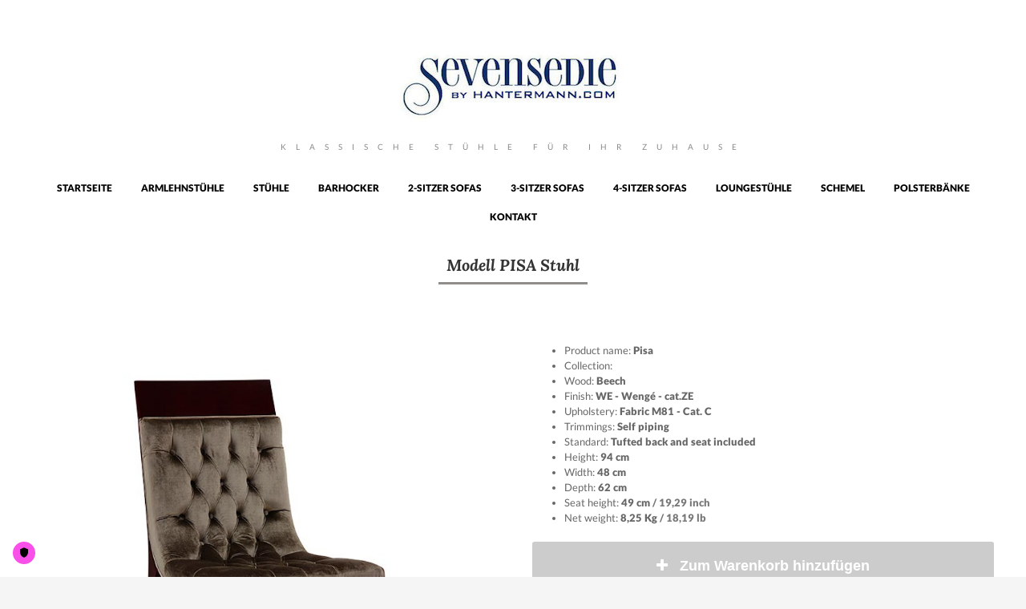

--- FILE ---
content_type: text/html; charset=utf-8
request_url: https://www.stilstuehle.de/stuehle/modell-pisa-stuhl
body_size: 5849
content:
<!DOCTYPE html>
<html lang="de">

  <head>
    <!-- TRUENDO Privacy Center -->
<script id="truendoAutoBlock" type="text/javascript" src=https://cdn.priv.center/pc/truendo_cmp.pid.js data-siteid="33c7d36e-05a6-4336-be82-8f2a10a39bbd"></script>
<!-- End TRUENDO Privacy Center -->


            <!-- rendered @ 2023-12-25 08:49:44 UTC -->
          
    <meta charset="utf-8">
    <meta name="viewport" content="width=device-width, initial-scale=1">
    <meta http-equiv="x-ua-compatible" content="ie=edge">
    <meta name="google-site-verification" content="bHKQJ_dRkLps0DHZYwxGA14cVDJgsYLwtikrHL_XhUE" />

    

    

    
      <meta name="title" content="Modell PISA Stuhl">
      <meta name="description" content="">

      <meta property="og:type" content="product"><meta property="og:title" content="Modell PISA Stuhl"><meta property="og:description" content=""><meta property="og:image" content="https://s3.eu-central-1.amazonaws.com/uploads.wundery.com/images/3fba6942-b2f4-4120-9b98-d04d65a8e2e6/6mkvMdZrfG.jpg"><meta property="og:site_name" content="Stilstühle und Barockmöbel"><meta property="og:url" content="https://www.stilstuehle.de/modell-pisa-stuhl">
    

    
    <link rel="icon"
        type="image/png"
        href="https://wundery-uploads-production.imgix.net/c4c89af6-4bc9-42e6-9227-13add71f28ac/smDprYUCTL.png">
    <link rel="apple-touch-icon" href="https://wundery-uploads-production.imgix.net/bd25856b-0b1e-4679-8c61-9d62e884c32c/Cd4dAfdeVO.png">

    <link rel="stylesheet" type="text/css" href="https://www.stilstuehle.de/0d0057e6-5a20-4326-9c02-27af5e017ace/design.css">
    <link rel="stylesheet" type="text/css" href="//cdn.jsdelivr.net/jquery.slick/1.6.0/slick-theme.css"/>

    <style>
        .fade {
            position: relative;
        }
        .fade img {
            max-width: 100%;
            margin: 0px auto;
        }
        .slick-dots {
            position: absolute;
            bottom: 30px;
        }
        .slick-dots li.slick-active button:before {
            color: white;
            font-size: 15px;
        }
        .slick-dots li button:before {
            color: white;
            font-size: 15px;
        }
    </style>

    <title>
      
      
      Modell PISA Stuhl
      
    </title>

    <!--[if lt IE 9]>
      <script src="https://www.stilstuehle.de/0d0057e6-5a20-4326-9c02-27af5e017ace/ie.js"></script>
    <![endif]-->

    
      <script>
        (function(i,s,o,g,r,a,m){i['GoogleAnalyticsObject']=r;i[r]=i[r]||function(){
        (i[r].q=i[r].q||[]).push(arguments)},i[r].l=1*new Date();a=s.createElement(o),
        m=s.getElementsByTagName(o)[0];a.async=1;a.src=g;m.parentNode.insertBefore(a,m)
        })(window,document,'script','//www.google-analytics.com/analytics.js','ga');
        ga('create', 'UA-78110699-1', 'auto');
        ga('send', 'pageview');
      </script>
    
    <script src="https://www.stilstuehle.de/0d0057e6-5a20-4326-9c02-27af5e017ace/vendor.js"></script>
    <script type="text/javascript" src="https://sdk.branchbob.com/js/v6.1.8/wundery.js"></script>
    <script type="text/javascript">
      var cart = new Wundery.Cart({
        storeId: "4ae76eb1-46af-46f7-a733-944d6e891064",
        debug: true,
        apiEndpoint: "https://api.branchbob.com/storefront_api/v1",
        checkoutEndpoint: "https://checkout.branchbob.com"
      });
      cart.setup();
    </script>
  
            <script type="text/javascript" src="https://sdk.branchbob.com/frontline/v1.0.31/frontline.js"></script>
                        <script type="text/javascript">
              // Initialize new frontline client
              var frontline = new Frontline({
                storeId: '4ae76eb1-46af-46f7-a733-944d6e891064',
                debug: true,
                auth: 'eyJhbGdvbGlhQXBwSWQiOiJRMTY3T1FHN1FOIiwiYWxnb2xpYVNlYXJjaEFwaUtleSI6IjM5MWU3MTA2MDk2MWVhZjJjY2NlYzAxOWFmOTNjMzRmIn0=',
                locale: 'de',
                designId: '0d0057e6-5a20-4326-9c02-27af5e017ace',
                apiEndpoint: 'https://api.branchbob.com/storefront_api/v1'
              });

              // Initialize a search instance
              var search = frontline.newSearch({
                onSearch: function (term) { /* triggered on search */ },
              });

              // Initialize a cookie banner
              var cookieBanner = frontline.newCookieBanner({
                position: 'bottom',
                url: 'https://www.stilstuehle.de/datenschutz',
                locale: 'de'
              });

              
              // Handle append branding text next to Copyright on the footer
              frontline.appendTextNextToCopyright('de');
            
            </script>

                        
          <script id="matomo_branchbob">
            var _paq = window._paq = window._paq || [];
            _paq.push(['setCustomDimension', 1, 'https://www.stilstuehle.de']);
            _paq.push(['trackPageView']);
            _paq.push(['enableLinkTracking']);
            (function() {
              var u='//find-penguins.branchbob.io/';
              _paq.push(['setTrackerUrl', u+'matomo.php']);
              _paq.push(['setSiteId', '2']);
              var d=document, g=d.createElement('script'), s=d.getElementsByTagName('script')[0];
              g.async=true; g.src=u+'matomo.js'; s.parentNode.insertBefore(g,s);
            })();
          </script>
          

                      
          <!-- Google tag (gtag.js) -->
          <script async src='https://www.googletagmanager.com/gtag/js?id=UA-78110699-1'></script>
          <script>
            window.dataLayer = window.dataLayer || [];
            function gtag(){dataLayer.push(arguments);}
            gtag('js', new Date());

            gtag('config', 'UA-78110699-1');
          </script>
          <!-- End Google tag (gtag.js) -->
          

</head>

  <body>
    <!--Start of Tawk.to Script-->
<script type="text/javascript">
var Tawk_API=Tawk_API||{}, Tawk_LoadStart=new Date();
(function(){
var s1=document.createElement("script"),s0=document.getElementsByTagName("script")[0];
s1.async=true;
s1.src='https://embed.tawk.to/5f1184047258dc118bee6d54/default';
s1.charset='UTF-8';
s1.setAttribute('crossorigin','*');
s0.parentNode.insertBefore(s1,s0);
})();
</script>
<!--End of Tawk.to Script-->

    <div class="body-wrapper">

      <div class="debug">
        <div class="info">
          <div class="item">
            <div class="title">Store</div>
            <div class="value">4ae76eb1-46af-46f7-a733-944d6e891064</div>
          </div>
          <div class="item">
            <div class="title">URL</div>
            <div class="value">https://www.stilstuehle.de</div>
          </div>
          <div class="item">
            <div class="title">Locale</div>
            <div class="value">de</div>
          </div>
          <div class="item">
            <div class="title">Display net</div>
            <div class="value"></div>
          </div>
        </div>
        <div class="breakpoints">
          <div class="phone">phone</div>
          <div class="above-phone">above-phone</div>
          <div class="tablet">tablet</div>
          <div class="tablet-and-smaller">tablet-and-smaller</div>
          <div class="desktop-and-smaller">desktop-and-smaller</div>
          <div class="desktop">desktop</div>
          <div class="widescreen">widescreen</div>
        </div>
      </div>

      <div class="header-wrapper">
        <div class="container header-container">
          <div class="header">
            
              <div class="logo">
                <a href="https://www.stilstuehle.de" class="link">
                  <img class="image" src="https://wundery-uploads-production.imgix.net/ee81cf05-3dba-4a0b-8154-e832d2455489/bjv8walqlv.jpg" alt="Stilstühle und Barockmöbel">
                </a>
              </div>
            

            
              <div class="slogan">
                Klassische Stühle für Ihr Zuhause
              </div>
            
          </div>
        </div>
      </div>

      <div class="navigation-wrapper">
        <div class="container navigation-container">
          <div class="navbar">
            <div class="header">
              <button type="button" class="toggle" data-toggle="collapse" data-target="#menu">
                <span class="fa fa-bars"></span>&nbsp;&nbsp;
                Menü öffnen
              </button>
            </div>
            <div class="items" id="menu">
              <div class="item">
                <a href="https://www.stilstuehle.de" class="link">
                  Startseite
                </a>
              </div>

              
                <div class="item">
                  <a class="link" href="https://www.stilstuehle.de/armlehnstuehle">
                    Armlehnstühle
                    
                  </a>
                  
                </div>
              
                <div class="item">
                  <a class="link" href="https://www.stilstuehle.de/stuehle">
                    Stühle
                    
                  </a>
                  
                </div>
              
                <div class="item">
                  <a class="link" href="https://www.stilstuehle.de/barhocker">
                    Barhocker
                    
                  </a>
                  
                </div>
              
                <div class="item">
                  <a class="link" href="https://www.stilstuehle.de/2-sitzer-sofas">
                    2-Sitzer Sofas
                    
                  </a>
                  
                </div>
              
                <div class="item">
                  <a class="link" href="https://www.stilstuehle.de/3-sitzer-sofas">
                    3-Sitzer Sofas
                    
                  </a>
                  
                </div>
              
                <div class="item">
                  <a class="link" href="https://www.stilstuehle.de/4-sitzer-sofas">
                    4-Sitzer Sofas
                    
                  </a>
                  
                </div>
              
                <div class="item">
                  <a class="link" href="https://www.stilstuehle.de/loungestuehle">
                    Loungestühle
                    
                  </a>
                  
                </div>
              
                <div class="item">
                  <a class="link" href="https://www.stilstuehle.de/schemel">
                    Schemel
                    
                  </a>
                  
                </div>
              
                <div class="item">
                  <a class="link" href="https://www.stilstuehle.de/polsterbaenke">
                    Polsterbänke
                    
                  </a>
                  
                </div>
              

              <div class="item">
                <a href="/kontaktdaten" class="link">
                  Kontakt
                </a>
              </div>

            </div>
          </div>
        </div>
      </div>

      <div class="content-wrapper">
        <div class="container content-container">
          

          

          

            <div itemscope="itemscope" itemtype="http://schema.org/Product">
<meta itemprop="name" content="Modell PISA Stuhl">
<meta itemprop="url" content="https://www.stilstuehle.de/modell-pisa-stuhl">
<meta itemprop="sku" content="7110512S">
<meta itemprop="image" content="https://s3.eu-central-1.amazonaws.com/uploads.wundery.com/images/3fba6942-b2f4-4120-9b98-d04d65a8e2e6/6mkvMdZrfG.jpg">
<div itemscope="itemscope" itemprop="offers" itemtype="http://schema.org/Offer">
<meta itemprop="price" content="889.64">
<meta itemprop="priceCurrency" content="EUR">
<meta itemprop="itemCondition" itemtype="http://schema.org/OfferItemCondition" content="http://schema.org/NewCondition">
<meta itemprop="availability" content="http://schema.org/InStock">
</div>
</div>

            <div class="product"
              data-wundery-product="{&quot;id&quot;:&quot;7f366c26-41f6-43c3-91c4-0b0b138dfd04&quot;,&quot;track_inventory&quot;:false,&quot;allow_checkout&quot;:true}"
              data-wundery-variants="[{&quot;characteristic_ids&quot;:[],&quot;default&quot;:false,&quot;id&quot;:&quot;99ced29e-a6b3-474e-83b8-7ec628bf8500&quot;,&quot;image_variant_design&quot;:&quot;\u003ca class=&#39;image-view&#39; href=&#39;https://wundery-uploads-production.imgix.net/3fba6942-b2f4-4120-9b98-d04d65a8e2e6/6mkvMdZrfG.jpg?w=800&#39; data-lightbox=&#39;7f366c26-41f6-43c3-91c4-0b0b138dfd04&#39;\u003e\u003cimg class=&#39;image-screen&#39; src=&#39;https://wundery-uploads-production.imgix.net/3fba6942-b2f4-4120-9b98-d04d65a8e2e6/6mkvMdZrfG.jpg?w=800&#39; alt=&#39;Modell PISA Stuhl&#39; /\u003e\u003c/a\u003e&quot;,&quot;inherited_base_price_description&quot;:null,&quot;inherited_display_price_formatted&quot;:&quot;€889,64&quot;,&quot;inherited_gtin&quot;:null,&quot;inherited_notes&quot;:null,&quot;inherited_original_display_price_formatted&quot;:null,&quot;inherited_original_price_gross_formatted&quot;:&quot;€0,00&quot;,&quot;inherited_original_price_net_formatted&quot;:&quot;€0,00&quot;,&quot;inherited_price_gross_formatted&quot;:&quot;€889,64&quot;,&quot;inherited_price_net_formatted&quot;:&quot;€747,60&quot;,&quot;inherited_sku&quot;:&quot;7110512S&quot;,&quot;inherited_weight_auto_formatted&quot;:null,&quot;inventory&quot;:null,&quot;pitch_text&quot;:null,&quot;price_sale_off_formatted&quot;:&quot;€889,64&quot;,&quot;reduced&quot;:false,&quot;reduction&quot;:0.0,&quot;reduction_formatted&quot;:&quot;0%&quot;,&quot;reduction_percent&quot;:0.0,&quot;variant&quot;:{&quot;id&quot;:&quot;99ced29e-a6b3-474e-83b8-7ec628bf8500&quot;,&quot;product_id&quot;:&quot;7f366c26-41f6-43c3-91c4-0b0b138dfd04&quot;,&quot;price_int&quot;:74760,&quot;sku&quot;:&quot;7110512S&quot;,&quot;default&quot;:false,&quot;created_at&quot;:&quot;2016-05-09T08:07:46.529Z&quot;,&quot;updated_at&quot;:&quot;2020-11-02T07:30:41.325Z&quot;,&quot;weight&quot;:null,&quot;base_price_description&quot;:null,&quot;inventory&quot;:null,&quot;gtin&quot;:null,&quot;original_price_int&quot;:null,&quot;notes&quot;:null,&quot;main_image_id&quot;:null},&quot;image_preview_id&quot;:&quot;6a0a232e-f10d-4ee7-a7a6-d73021abb204&quot;,&quot;available&quot;:true},{&quot;characteristic_ids&quot;:[],&quot;default&quot;:true,&quot;id&quot;:&quot;cb6d2442-f529-4e33-ae6b-f19941a4adfa&quot;,&quot;image_variant_design&quot;:&quot;\u003ca class=&#39;image-view&#39; href=&#39;https://wundery-uploads-production.imgix.net/3fba6942-b2f4-4120-9b98-d04d65a8e2e6/6mkvMdZrfG.jpg?w=800&#39; data-lightbox=&#39;7f366c26-41f6-43c3-91c4-0b0b138dfd04&#39;\u003e\u003cimg class=&#39;image-screen&#39; src=&#39;https://wundery-uploads-production.imgix.net/3fba6942-b2f4-4120-9b98-d04d65a8e2e6/6mkvMdZrfG.jpg?w=800&#39; alt=&#39;Modell PISA Stuhl&#39; /\u003e\u003c/a\u003e&quot;,&quot;inherited_base_price_description&quot;:null,&quot;inherited_display_price_formatted&quot;:&quot;€889,64&quot;,&quot;inherited_gtin&quot;:null,&quot;inherited_notes&quot;:null,&quot;inherited_original_display_price_formatted&quot;:null,&quot;inherited_original_price_gross_formatted&quot;:&quot;€0,00&quot;,&quot;inherited_original_price_net_formatted&quot;:&quot;€0,00&quot;,&quot;inherited_price_gross_formatted&quot;:&quot;€889,64&quot;,&quot;inherited_price_net_formatted&quot;:&quot;€747,60&quot;,&quot;inherited_sku&quot;:&quot;7110512S&quot;,&quot;inherited_weight_auto_formatted&quot;:null,&quot;inventory&quot;:null,&quot;pitch_text&quot;:null,&quot;price_sale_off_formatted&quot;:&quot;€889,64&quot;,&quot;reduced&quot;:false,&quot;reduction&quot;:0.0,&quot;reduction_formatted&quot;:&quot;0%&quot;,&quot;reduction_percent&quot;:0.0,&quot;variant&quot;:{&quot;id&quot;:&quot;cb6d2442-f529-4e33-ae6b-f19941a4adfa&quot;,&quot;product_id&quot;:&quot;7f366c26-41f6-43c3-91c4-0b0b138dfd04&quot;,&quot;price_int&quot;:74760,&quot;sku&quot;:&quot;7110512S&quot;,&quot;default&quot;:true,&quot;created_at&quot;:&quot;2016-05-14T07:10:18.123Z&quot;,&quot;updated_at&quot;:&quot;2020-11-02T07:32:06.008Z&quot;,&quot;weight&quot;:null,&quot;base_price_description&quot;:null,&quot;inventory&quot;:null,&quot;gtin&quot;:null,&quot;original_price_int&quot;:null,&quot;notes&quot;:null,&quot;main_image_id&quot;:null},&quot;image_preview_id&quot;:&quot;6a0a232e-f10d-4ee7-a7a6-d73021abb204&quot;,&quot;available&quot;:true}]">

              <div class="header">
                <h1 class="title">Modell PISA Stuhl</h1>
                
              </div>
              <div class="details">
                <div class="gallery">
                  <div class="default">
                    <div class="image">
                      <div class="pitchtext-wrapper" data-wundery-hide-if-variant-value-is-blank="pitch_text">
                        <div class="pitchtext" data-wundery-variant-value="pitch_text">
                        </div>
                      </div>
                      
                        <img src="https://wundery-uploads-production.imgix.net/3fba6942-b2f4-4120-9b98-d04d65a8e2e6/6mkvMdZrfG.jpg?w=800" alt="Modell PISA Stuhl">
                      
                    </div>
                  </div>
                  <div class="images">
                    
                      <div class="image-wrapper">
                        <a class="image" href="https://wundery-uploads-production.imgix.net/f01c2da9-9627-4bab-ae95-6182dbc5f251/3SY8izW7sg.jpg?w=800" style="background-image: url('https://wundery-uploads-production.imgix.net/f01c2da9-9627-4bab-ae95-6182dbc5f251/3SY8izW7sg.jpg?w=200')" data-lightbox="7f366c26-41f6-43c3-91c4-0b0b138dfd04">
                        </a>
                      </div>
                    
                      <div class="image-wrapper">
                        <a class="image" href="https://wundery-uploads-production.imgix.net/3fba6942-b2f4-4120-9b98-d04d65a8e2e6/6mkvMdZrfG.jpg?w=800" style="background-image: url('https://wundery-uploads-production.imgix.net/3fba6942-b2f4-4120-9b98-d04d65a8e2e6/6mkvMdZrfG.jpg?w=200')" data-lightbox="7f366c26-41f6-43c3-91c4-0b0b138dfd04">
                        </a>
                      </div>
                    
                      <div class="image-wrapper">
                        <a class="image" href="https://wundery-uploads-production.imgix.net/e5fc1470-9e9a-4e06-bcd6-3c22637cddc8/iq1KA1td5s.jpg?w=800" style="background-image: url('https://wundery-uploads-production.imgix.net/e5fc1470-9e9a-4e06-bcd6-3c22637cddc8/iq1KA1td5s.jpg?w=200')" data-lightbox="7f366c26-41f6-43c3-91c4-0b0b138dfd04">
                        </a>
                      </div>
                    
                  </div>
                </div>
                <div class="data">
                  
                  <div class="description">
                    <ul><li class="line" id="line-3">Product name:&nbsp;<b>Pisa</b></li><li class="line" id="line-52">Collection:&nbsp;</li><li class="line" id="line-54">Wood:&nbsp;<b>Beech</b></li><li class="line" id="line-58">Finish:&nbsp;<b>WE - Wengé - cat.ZE</b></li><li class="line" id="line-62">Upholstery:&nbsp;<b>Fabric M81 - Cat. C</b></li><li class="line" id="line-66">Trimmings:&nbsp;<b>Self piping</b></li><li class="line" id="line-70">Standard:&nbsp;<b>Tufted back and seat included</b></li><li class="line" id="line-74">Height:&nbsp;<b>94 cm</b></li><li class="line" id="line-78">Width:&nbsp;<b>48 cm</b></li><li class="line" id="line-82">Depth:&nbsp;<b>62 cm</b></li><li class="line" id="line-86">Seat height:&nbsp;<b>49 cm&nbsp;</b><b style="color: rgb(119, 119, 119);">/ 19,29 inch</b></li><li class="line" id="line-93">Net weight:&nbsp;<b>8,25 Kg&nbsp;</b><b style="color: rgb(119, 119, 119);">/ 18,19 lb</b></li></ul>
                  </div>
                  

                  

                  

                  <div class="pricing">
                    
                      <div class="originalprice" data-wundery-hide-if-variant-value-is-blank="reduced">
                        <span class="title">
                          :
                        </span>
                        <span class="value">
                          <span data-wundery-variant-value="inherited_original_price_gross_formatted">
                          </span>
                        </span>
                      </div>

                      <div class="price">
                        <div data-wundery-variant-value="inherited_price_gross_formatted">
                        </div>
                      </div>

                      
                        <div class="variant-value" data-wundery-hide-if-variant-value-is-blank="id">
                          <div class="taxes">
                            inkl.
                            19.0%
                            MwSt.
                          </div>
                        </div>
                      

                    

                    <div class="variant-value" data-wundery-hide-if-variant-value-is-blank="inherited_base_price_description">
                      <div class="baseprice">
                        <div data-wundery-variant-value="inherited_base_price_description">
                        </div>
                      </div>
                    </div>

                    <div class="variant-value" data-wundery-hide-if-variant-value-is-blank="id">
                      <div class="shipping">
                        <a href="https://www.stilstuehle.de/zahlung-und-versand" class="link">
                          zzgl. Versand&nbsp;
                          <span class="fa fa-external-link-square"></span>
                        </a>
                      </div>
                    </div>
                  </div>

                  <div class="variant-value" data-wundery-hide-if-variant-value-is-blank="inherited_weight_auto_formatted">
                    <div class="weight">
                      <span class="title">
                        Gewicht:
                      </span>
                      <span class="icon">
                        <span class="fa fa-square"></span>&nbsp;
                      </span>
                      <span class="value">
                        <span data-wundery-variant-value="inherited_weight_auto_formatted">
                        </span>
                      </span>
                    </div>
                  </div>

                  <div class="notavailable" data-wundery-notavailable>
                    Produkt aktuell nicht verfügbar
                  </div>

                  <div class="add">
                    <button data-wundery-add class="button" disabled="disabled">
                      <span class="fa fa-plus"></span>&nbsp;&nbsp;
                      <span data-wundery-adding class="adding">
                        <span class="fa fa-circle-o-notch fa-spin"></span>&nbsp;&nbsp;
                      </span>
                      Zum Warenkorb hinzufügen
                    </button>
                  </div>
                </div>
              </div>
            </div>

          

          
        </div>
      </div>

      <div class="footer-wrapper">
        <div class="container footer-container">
          <div class="elements">

            <div class="icons">
              
                <div class="payment">
                  <div class="header">
                    Akzeptierte Zahlungsmöglichkeiten
                  </div>
                  <div class="list">
                    
                      <div class="method">
                        <div class="icon">
                          
                          
                            <a class="text" href="https://www.stilstuehle.de/zahlung-und-versand">
                              Banküberweisung
                            </a>
                          
                        </div>
                      </div>
                    
                      <div class="method">
                        <div class="icon">
                          
                          
                            <a class="image-wrapper" href="https://www.stilstuehle.de/zahlung-und-versand">
                              <img class="image" src="https://wundery-uploads-production.imgix.net/0ae22b58-52c3-4dc6-a840-93e24ad9f57e/9IkHxjqUWF.png" alt="PayPal">
                            </a>
                          
                        </div>
                      </div>
                    
                  </div>
                </div>
              

              
                <div class="social">
                  <div class="header">
                    Folge uns
                  </div>
                  <div class="channels">
                    
                      <a class="channel" href="https://twitter.com/hantermann_com" target="_blank">
                        <span class="fa-stack fa-lg">
                          <i class="fa fa-circle fa-stack-2x"></i>
                          <i class="fa fa-twitter fa-stack-1x fa-inverse"></i>
                        </span>
                      </a>
                    

                    
                      <a class="channel" href="https://www.facebook.com/Hantermann.Der.Hotelausstatter" target="_blank">
                        <span class="fa-stack fa-lg">
                          <i class="fa fa-circle fa-stack-2x"></i>
                          <i class="fa fa-facebook fa-stack-1x fa-inverse"></i>
                        </span>

                      </a>
                    


                      <a class="channel" href="https://www.instagram.com/hantermann/" target="_blank">
                        <span class="fa-stack fa-lg">
                          <i class="fa fa-circle fa-stack-2x"></i>
                          <i class="fa fa-instagram fa-stack-1x fa-inverse"></i>
                        </span>

                      </a>

                      <a class="channel" href="https://www.youtube.com/Hantermann" target="_blank">
                        <span class="fa-stack fa-lg">
                          <i class="fa fa-circle fa-stack-2x"></i>
                          <i class="fa fa-youtube fa-stack-1x fa-inverse"></i>
                        </span>

                      </a>
                  </div>
                </div>
              
            </div>

            
              <div class="pages">
                
                  
                      <div class="page">
                        <a href="https://www.stilstuehle.de/agb" class="link">
                          AGB
                        </a>
                      </div>
                    
                
                  
                      <div class="page">
                        <a href="https://www.stilstuehle.de/datenschutz" class="link">
                          Datenschutz
                        </a>
                      </div>
                    
                
                  
                      <div class="page">
                        <a href="https://www.stilstuehle.de/widerrufsbelehrung" class="link">
                          Widerrufsbelehrung
                        </a>
                      </div>
                    
                
                  
                      <div class="page">
                        <a href="https://www.stilstuehle.de/impressum" class="link">
                          Impressum
                        </a>
                      </div>
                    
                
                  
                      <div class="page">
                        <a href="https://www.stilstuehle.de/zahlung-und-versand" class="link">
                          Zahlung und Versand
                        </a>
                      </div>
                    
                
                  
                
                  
                
                  
                      <div class="page">
                        <a href="https://www.stilstuehle.de/kontakt" class="link">
                          Kontakt
                        </a>
                      </div>
                    
                
              </div>
              <div class="pages">
                
                  
                
                  
                
                  
                
                  
                
                  
                
                  
                      <div class="page">
                        <a href="https://www.stilstuehle.de/wir-ueber-uns" class="link">
                          Wir über uns
                        </a>
                      </div>
                  
                
                  
                      <div class="page">
                        <a href="https://www.stilstuehle.de/kontaktdaten" class="link">
                          Kontaktdaten
                        </a>
                      </div>
                  
                
                  
                
              </div>
            
          </div>
        </div>

        <div class="container credits-container">
          <div class="credits">
            Copyright &copy; 2023 Stilstühle und Barockmöbel
          </div>
        </div>
      </div>
    </div>

    <script type="text/javascript">
      Design.initialize();
    </script>
    <script>
        $('.fade').slick({
          dots: true,
          infinite: true,
          speed: 500,
          fade: true,
          cssEase: 'linear',
          autoplay: true,
          autoplaySpeed: 5000,
          arrows: false
        });

    </script>

    
  
</body>
</html>



--- FILE ---
content_type: text/css; charset=utf-8
request_url: https://www.stilstuehle.de/0d0057e6-5a20-4326-9c02-27af5e017ace/design.css
body_size: 6390
content:
@import "https://maxcdn.bootstrapcdn.com/font-awesome/4.4.0/css/font-awesome.min.css";body:after{content:url("https://wundery-uploads-production.imgix.net/4a373dfe-c2cd-4b6b-b9ac-d440b1473c20/SzeezkBCqn.png") url("https://wundery-uploads-production.imgix.net/16eff273-949d-4c35-b2c8-872580a84c5b/stPD9FThOz.gif") url("https://wundery-uploads-production.imgix.net/0cd918dc-2e6d-47c8-8a0d-10fe43ae98b2/ilIjPwe3IS.png") url("https://wundery-uploads-production.imgix.net/4ce2bcf3-d1eb-4070-8262-4fa698b945a9/TjssIiaW8L.png");display:none}.lightboxOverlay{position:absolute;top:0;left:0;z-index:9999;background-color:black;filter:progid:DXImageTransform.Microsoft.Alpha(Opacity=80);opacity:0.8;display:none}.lightbox{position:absolute;left:0;width:100%;z-index:10000;text-align:center;line-height:0;font-weight:normal}.lightbox .lb-image{display:block;height:auto;max-width:inherit;-webkit-border-radius:3px;-moz-border-radius:3px;-ms-border-radius:3px;-o-border-radius:3px;border-radius:3px}.lightbox a img{border:none}.lb-outerContainer{position:relative;background-color:white;*zoom:1;width:250px;height:250px;margin:0 auto;-webkit-border-radius:4px;-moz-border-radius:4px;-ms-border-radius:4px;-o-border-radius:4px;border-radius:4px}.lb-outerContainer:after{content:"";display:table;clear:both}.lb-container{padding:4px}.lb-loader{position:absolute;top:43%;left:0;height:25%;width:100%;text-align:center;line-height:0}.lb-cancel{display:block;width:32px;height:32px;margin:0 auto;background:url("https://wundery-uploads-production.imgix.net/16eff273-949d-4c35-b2c8-872580a84c5b/stPD9FThOz.gif") no-repeat}.lb-nav{position:absolute;top:0;left:0;height:100%;width:100%;z-index:10}.lb-container>.nav{left:0}.lb-nav a{outline:none;background-image:url("[data-uri]")}.lb-prev,.lb-next{height:100%;cursor:pointer;display:block}.lb-nav a.lb-prev{width:34%;left:0;float:left;background:url("https://wundery-uploads-production.imgix.net/0cd918dc-2e6d-47c8-8a0d-10fe43ae98b2/ilIjPwe3IS.png") left 48% no-repeat;filter:progid:DXImageTransform.Microsoft.Alpha(Opacity=0);opacity:0;-webkit-transition:opacity 0.6s;-moz-transition:opacity 0.6s;-o-transition:opacity 0.6s;transition:opacity 0.6s}.lb-nav a.lb-prev:hover{filter:progid:DXImageTransform.Microsoft.Alpha(Opacity=100);opacity:1}.lb-nav a.lb-next{width:64%;right:0;float:right;background:url("https://wundery-uploads-production.imgix.net/4ce2bcf3-d1eb-4070-8262-4fa698b945a9/TjssIiaW8L.png") right 48% no-repeat;filter:progid:DXImageTransform.Microsoft.Alpha(Opacity=0);opacity:0;-webkit-transition:opacity 0.6s;-moz-transition:opacity 0.6s;-o-transition:opacity 0.6s;transition:opacity 0.6s}.lb-nav a.lb-next:hover{filter:progid:DXImageTransform.Microsoft.Alpha(Opacity=100);opacity:1}.lb-dataContainer{margin:0 auto;padding-top:5px;*zoom:1;width:100%;-moz-border-radius-bottomleft:4px;-webkit-border-bottom-left-radius:4px;border-bottom-left-radius:4px;-moz-border-radius-bottomright:4px;-webkit-border-bottom-right-radius:4px;border-bottom-right-radius:4px}.lb-dataContainer:after{content:"";display:table;clear:both}.lb-data{padding:0 4px;color:#ccc}.lb-data .lb-details{width:85%;float:left;text-align:left;line-height:1.1em}.lb-data .lb-caption{font-size:13px;font-weight:bold;line-height:1em}.lb-data .lb-number{display:block;clear:left;padding-bottom:1em;font-size:12px;color:#999999}.lb-data .lb-close{display:block;float:right;width:30px;height:30px;background:url("https://wundery-uploads-production.imgix.net/4a373dfe-c2cd-4b6b-b9ac-d440b1473c20/SzeezkBCqn.png") top right no-repeat;text-align:right;outline:none;filter:progid:DXImageTransform.Microsoft.Alpha(Opacity=70);opacity:0.7;-webkit-transition:opacity 0.2s;-moz-transition:opacity 0.2s;-o-transition:opacity 0.2s;transition:opacity 0.2s}.lb-data .lb-close:hover{cursor:pointer;filter:progid:DXImageTransform.Microsoft.Alpha(Opacity=100);opacity:1}.slick-slider{position:relative;display:block;box-sizing:border-box;-webkit-user-select:none;-moz-user-select:none;-ms-user-select:none;user-select:none;-webkit-touch-callout:none;-khtml-user-select:none;-ms-touch-action:pan-y;touch-action:pan-y;-webkit-tap-highlight-color:transparent}.slick-list{position:relative;display:block;overflow:hidden;margin:0;padding:0}.slick-list:focus{outline:none}.slick-list.dragging{cursor:pointer;cursor:hand}.slick-slider .slick-track,.slick-slider .slick-list{-webkit-transform:translate3d(0, 0, 0);-moz-transform:translate3d(0, 0, 0);-ms-transform:translate3d(0, 0, 0);-o-transform:translate3d(0, 0, 0);transform:translate3d(0, 0, 0)}.slick-track{position:relative;top:0;left:0;display:block}.slick-track:before,.slick-track:after{display:table;content:''}.slick-track:after{clear:both}.slick-loading .slick-track{visibility:hidden}.slick-slide{display:none;float:left;height:100%;min-height:1px}[dir='rtl'] .slick-slide{float:right}.slick-slide img{display:block}.slick-slide.slick-loading img{display:none}.slick-slide.dragging img{pointer-events:none}.slick-initialized .slick-slide{display:block}.slick-loading .slick-slide{visibility:hidden}.slick-vertical .slick-slide{display:block;height:auto;border:1px solid transparent}.slick-arrow.slick-hidden{display:none}*{-webkit-box-sizing:border-box;-moz-box-sizing:border-box;box-sizing:border-box}html{padding:0;margin:0}td,th{text-align:left}a{text-decoration:none}a:focus{outline:0 !important}img{vertical-align:middle}img{border:0}.banner .img-responsive{margin:0 auto}.container{width:1200px;margin:0px auto}@media (max-width: 1269px){.container{width:90%}}.debug{padding:20px;display:none}.debug.show{display:block}.debug .info .item{display:-webkit-box;display:-webkit-flex;display:-moz-flex;display:-ms-flexbox;display:flex;border-radius:3px;border:1px solid #ccc;margin-bottom:4px}.debug .info .item .title{min-width:150px;background:#f5f5f5;border-right:1px solid #ccc;padding:4px 8px}.debug .info .item .value{padding:4px 8px}.debug .breakpoints .phone,.debug .breakpoints .above-phone,.debug .breakpoints .tablet,.debug .breakpoints .tablet-and-smaller,.debug .breakpoints .desktop-and-smaller,.debug .breakpoints .desktop,.debug .breakpoints .widescreen{background:#f5f5f5;border-radius:3px;padding:4px 10px;margin-bottom:4px;display:inline-block}@media (max-width: 767px){.debug .breakpoints .phone{background-color:#4bad00;color:white;font-weight:bold}}@media (min-width: 768px){.debug .breakpoints .above-phone{background-color:#4bad00;color:white;font-weight:bold}}@media (min-width: 768px) and (max-width: 991px){.debug .breakpoints .tablet{background-color:#4bad00;color:white;font-weight:bold}}@media (max-width: 991px){.debug .breakpoints .tablet-and-smaller{background-color:#4bad00;color:white;font-weight:bold}}@media (max-width: 1269px){.debug .breakpoints .desktop-and-smaller{background-color:#4bad00;color:white;font-weight:bold}}@media (min-width: 992px) and (max-width: 1269px){.debug .breakpoints .desktop{background-color:#4bad00;color:white;font-weight:bold}}@media (min-width: 1270px){.debug .breakpoints .widescreen{background-color:#4bad00;color:white;font-weight:bold}}body{padding:0;margin:0;font-family:"Lato",sans-serif;padding-bottom:80px;font-size:13px;line-height:1.5;background-color:#f5f5f5}@media (max-width: 991px){body{padding-bottom:20px}}body a{-o-transition:.3s;-ms-transition:.3s;-moz-transition:.3s;-webkit-transition:.3s;transition:.3s;color:#000}body a:hover{text-decoration:none;color:#000}.body-wrapper{background-color:#f5f5f5}.header-wrapper{background:#fff}.header-wrapper .header-container .header{padding:40px 0;padding-bottom:20px}@media (max-width: 767px){.header-wrapper .header-container .header{padding:20px 0}}.header-wrapper .header-container .header .logo{text-align:center}.header-wrapper .header-container .header .logo .image{max-width:100%}.header-wrapper .header-container .header .title{text-align:center;margin-bottom:10px}.header-wrapper .header-container .header .title .link{font-weight:800;font-style:italic;font-family:"Lora",serif;font-size:30px}@media (max-width: 767px){.header-wrapper .header-container .header .title .link{font-size:30px}}.header-wrapper .header-container .header .slogan{margin-top:20px;text-align:center;color:#8C8B8B;text-transform:uppercase;font-family:"Lato",sans-serif;font-size:10px;letter-spacing:12px}.navigation-wrapper{background:#fff}.navigation-wrapper .navigation-container .navbar{background:rgba(0,0,0,0);border:1px solid rgba(0,0,0,0);border-radius:3px}.navigation-wrapper .navigation-container .navbar .header{display:none;border-bottom:1px solid rgba(10,10,10,0)}.navigation-wrapper .navigation-container .navbar .header .toggle{cursor:pointer;display:block;border:none;font-size:14px;background-color:transparent;font-weight:bold;margin-right:0;width:100%;color:#000;padding:15px;outline:0;border:3px solid black;text-transform:uppercase;font-weight:900;margin-bottom:3px}.navigation-wrapper .navigation-container .navbar .header .toggle:active{outline:0}@media (max-width: 767px){.navigation-wrapper .navigation-container .navbar .header{display:block}}.navigation-wrapper .navigation-container .navbar>.items{display:-webkit-box;display:-webkit-flex;display:-moz-flex;display:-ms-flexbox;display:flex;-webkit-flex-wrap:wrap;-moz-flex-wrap:wrap;-ms-flex-wrap:wrap;flex-wrap:wrap;-webkit-box-pack:center;-ms-flex-pack:center;-webkit-justify-content:center;-moz-justify-content:center;justify-content:center}@media (max-width: 767px){.navigation-wrapper .navigation-container .navbar>.items{display:none}}@media (min-width: 768px){.navigation-wrapper .navigation-container .navbar>.items.collapse.in{display:flex !important}}@media (max-width: 767px){.navigation-wrapper .navigation-container .navbar>.items.collapse.in{display:block}}.navigation-wrapper .navigation-container .navbar>.items>.item{position:relative}.navigation-wrapper .navigation-container .navbar>.items>.item>.link{display:block;padding:4px 8px;margin:0 10px;margin-top:10px;color:#000;font-weight:900;text-transform:uppercase;font-size:12px}.navigation-wrapper .navigation-container .navbar>.items>.item>.link:hover{color:#fff;background:black}.navigation-wrapper .navigation-container .navbar>.items>.item.open>.link{color:#fff;background:black}.navigation-wrapper .navigation-container .navbar>.items>.item.active>.link{color:#fff;background:#000}@media (max-width: 767px){.navigation-wrapper .navigation-container .navbar>.items>.item{-webkit-flex-basis:100%;-moz-flex-basis:100%;-ms-flex-preferred-size:100%;flex-basis:100%}.navigation-wrapper .navigation-container .navbar>.items>.item .link{padding:14px;margin:0}}.navigation-wrapper .navigation-container .navbar>.items>.item .dropdown{display:none;z-index:1000;border:0px solid rgba(0,0,0,0.2);position:absolute;box-shadow:none;background-color:#000;margin-top:1px;margin-left:10px;min-width:200px;border-radius:3px;border-top-right-radius:0;border-top-left-radius:0}.navigation-wrapper .navigation-container .navbar>.items>.item .dropdown .divider{height:0px;background:#f5f5f5}.navigation-wrapper .navigation-container .navbar>.items>.item .dropdown .item .link{display:block;padding:10px;color:#fff;text-transform:uppercase;font-weight:900;font-size:12px}.navigation-wrapper .navigation-container .navbar>.items>.item .dropdown .item .link:hover{color:white;background:#000;text-decoration:underline}@media (max-width: 767px){.navigation-wrapper .navigation-container .navbar>.items>.item .dropdown{position:static;background:transparent;border:none;box-shadow:none}.navigation-wrapper .navigation-container .navbar>.items>.item .dropdown .divider{background:rgba(0,0,0,0)}.navigation-wrapper .navigation-container .navbar>.items>.item .dropdown .item .link{padding-left:20px;color:#000}.navigation-wrapper .navigation-container .navbar>.items>.item .dropdown .item .link:hover{color:#000;background:transparent}}.navigation-wrapper .navigation-container .navbar>.items>.item.open .dropdown{display:block}.content-wrapper{background:#fff}.content-wrapper .content-container>.homepage,.content-wrapper .content-container>.category,.content-wrapper .content-container>.product,.content-wrapper .content-container>.page{padding:20px 0}@media (max-width: 767px){.content-wrapper .content-container>.homepage,.content-wrapper .content-container>.category,.content-wrapper .content-container>.product,.content-wrapper .content-container>.page{padding:20px 0}}.content-wrapper .content-container>.homepage>.header,.content-wrapper .content-container>.category>.header,.content-wrapper .content-container>.product>.header,.content-wrapper .content-container>.page>.header{margin:10px auto;margin-bottom:40px;text-align:center;width:60%}@media (max-width: 767px){.content-wrapper .content-container>.homepage>.header,.content-wrapper .content-container>.category>.header,.content-wrapper .content-container>.product>.header,.content-wrapper .content-container>.page>.header{width:100%}}.content-wrapper .content-container>.homepage>.header h1.title,.content-wrapper .content-container>.category>.header h1.title,.content-wrapper .content-container>.product>.header h1.title,.content-wrapper .content-container>.page>.header h1.title{color:#333;font-size:20px;margin:0 0 20px 0;font-family:"Lora",serif;font-weight:800;font-style:italic;border-bottom:3px solid #918d8b;display:inline-block;padding-bottom:6px;padding:0 10px 7px}.content-wrapper .content-container>.homepage>.header .description,.content-wrapper .content-container>.category>.header .description,.content-wrapper .content-container>.product>.header .description,.content-wrapper .content-container>.page>.header .description{margin:0px auto;color:#8C8B8B}.content-wrapper .content-container>.homepage .products,.content-wrapper .content-container>.category .products{display:-webkit-box;display:-webkit-flex;display:-moz-flex;display:-ms-flexbox;display:flex;-webkit-flex-wrap:wrap;-moz-flex-wrap:wrap;-ms-flex-wrap:wrap;flex-wrap:wrap;margin-left:-10px;margin-right:-10px}.content-wrapper .content-container>.homepage .products>.product,.content-wrapper .content-container>.category .products>.product{display:-webkit-box;display:-webkit-flex;display:-moz-flex;display:-ms-flexbox;display:flex;-webkit-flex-basis:25%;-moz-flex-basis:25%;-ms-flex-preferred-size:25%;flex-basis:25%;padding:0 10px 20px 10px}@media (min-width: 768px) and (max-width: 991px){.content-wrapper .content-container>.homepage .products>.product,.content-wrapper .content-container>.category .products>.product{-webkit-flex-basis:50%;-moz-flex-basis:50%;-ms-flex-preferred-size:50%;flex-basis:50%}}@media (min-width: 992px) and (max-width: 1269px){.content-wrapper .content-container>.homepage .products>.product,.content-wrapper .content-container>.category .products>.product{-webkit-flex-basis:33.33%;-moz-flex-basis:33.33%;-ms-flex-preferred-size:33.33%;flex-basis:33.33%}}@media (max-width: 767px){.content-wrapper .content-container>.homepage .products>.product,.content-wrapper .content-container>.category .products>.product{-webkit-flex-basis:100%;-moz-flex-basis:100%;-ms-flex-preferred-size:100%;flex-basis:100%}}.content-wrapper .content-container>.homepage .products>.product .inner,.content-wrapper .content-container>.category .products>.product .inner{display:-webkit-box;display:-webkit-flex;display:-moz-flex;display:-ms-flexbox;display:flex;-webkit-box-direction:normal;-webkit-box-orient:vertical;-webkit-flex-direction:column;-moz-flex-direction:column;-ms-flex-direction:column;flex-direction:column;-o-transition:.3s;-ms-transition:.3s;-moz-transition:.3s;-webkit-transition:.3s;transition:.3s;-webkit-box-flex:1;-webkit-flex-grow:1;-moz-flex-grow:1;-ms-flex-positive:1;flex-grow:1;background:#fff;padding:10px;border-radius:3px;border:0px solid #ccc}.content-wrapper .content-container>.homepage .products>.product .inner:hover,.content-wrapper .content-container>.category .products>.product .inner:hover{border-color:#8C8B8B}.content-wrapper .content-container>.homepage .products>.product .inner a.teaser,.content-wrapper .content-container>.category .products>.product .inner a.teaser{display:block;position:relative}.content-wrapper .content-container>.homepage .products>.product .inner a.teaser .pitchtext-wrapper,.content-wrapper .content-container>.category .products>.product .inner a.teaser .pitchtext-wrapper{position:absolute;bottom:0;left:0;right:0;margin-bottom:10px;text-align:center}.content-wrapper .content-container>.homepage .products>.product .inner a.teaser .pitchtext-wrapper .pitchtext,.content-wrapper .content-container>.category .products>.product .inner a.teaser .pitchtext-wrapper .pitchtext{-o-transition:.3s;-ms-transition:.3s;-moz-transition:.3s;-webkit-transition:.3s;transition:.3s;display:inline-block;margin:0px auto;padding:2px 10px;font-size:10px;text-transform:uppercase;color:#fff;background-color:#918d8b}.content-wrapper .content-container>.homepage .products>.product .inner a.teaser:hover .pitchtext,.content-wrapper .content-container>.category .products>.product .inner a.teaser:hover .pitchtext{background-color:#918d8b}.content-wrapper .content-container>.homepage .products>.product .inner a.teaser .image,.content-wrapper .content-container>.category .products>.product .inner a.teaser .image{width:100%}.content-wrapper .content-container>.homepage .products>.product .inner .data-wrapper,.content-wrapper .content-container>.category .products>.product .inner .data-wrapper{-webkit-box-flex:1;-webkit-flex-grow:1;-moz-flex-grow:1;-ms-flex-positive:1;flex-grow:1;display:-webkit-box;display:-webkit-flex;display:-moz-flex;display:-ms-flexbox;display:flex;-webkit-box-direction:normal;-webkit-box-orient:vertical;-webkit-flex-direction:column;-moz-flex-direction:column;-ms-flex-direction:column;flex-direction:column;-webkit-box-pack:end;-ms-flex-pack:end;-webkit-justify-content:flex-end;-moz-justify-content:flex-end;justify-content:flex-end;margin-top:10px;margin-bottom:10px;text-align:center}.content-wrapper .content-container>.homepage .products>.product .inner .data-wrapper .data a.title,.content-wrapper .content-container>.category .products>.product .inner .data-wrapper .data a.title{font-family:"Lora",serif;font-weight:800;font-style:italic;font-size:16px}.content-wrapper .content-container>.homepage .products>.product .inner .data-wrapper .data .description,.content-wrapper .content-container>.category .products>.product .inner .data-wrapper .data .description{display:none;font-size:11px}.content-wrapper .content-container>.homepage .products>.product .inner .data-wrapper .data .pricing,.content-wrapper .content-container>.category .products>.product .inner .data-wrapper .data .pricing{margin-top:10px}.content-wrapper .content-container>.homepage .products>.product .inner .data-wrapper .data .pricing .originalprice,.content-wrapper .content-container>.category .products>.product .inner .data-wrapper .data .pricing .originalprice{font-size:11px;text-decoration:line-through;color:#8C8B8B}.content-wrapper .content-container>.homepage .products>.product .inner .data-wrapper .data .pricing .price,.content-wrapper .content-container>.category .products>.product .inner .data-wrapper .data .pricing .price{color:#000}.content-wrapper .content-container>.homepage .products>.product .inner .data-wrapper .data .pricing .taxinfo,.content-wrapper .content-container>.category .products>.product .inner .data-wrapper .data .pricing .taxinfo{font-size:11px;color:#8C8B8B}.content-wrapper .content-container>.homepage .products>.product .inner .data-wrapper .data .pricing .baseprice,.content-wrapper .content-container>.category .products>.product .inner .data-wrapper .data .pricing .baseprice{font-size:11px;color:#8C8B8B}.content-wrapper .content-container>.homepage .products.promoted,.content-wrapper .content-container>.category .products.promoted{padding-bottom:0}.content-wrapper .content-container>.homepage .products.promoted>.product,.content-wrapper .content-container>.category .products.promoted>.product{-webkit-flex-basis:50%;-moz-flex-basis:50%;-ms-flex-preferred-size:50%;flex-basis:50%}@media (max-width: 991px){.content-wrapper .content-container>.homepage .products.promoted>.product,.content-wrapper .content-container>.category .products.promoted>.product{-webkit-flex-basis:100%;-moz-flex-basis:100%;-ms-flex-preferred-size:100%;flex-basis:100%}}.content-wrapper .content-container>.homepage .products.promoted>.product .inner,.content-wrapper .content-container>.category .products.promoted>.product .inner{display:-webkit-box;display:-webkit-flex;display:-moz-flex;display:-ms-flexbox;display:flex;-webkit-box-direction:reverse;-webkit-box-orient:horizontal;-webkit-flex-direction:row-reverse;-moz-flex-direction:row-reverse;-ms-flex-direction:row-reverse;flex-direction:row-reverse;-webkit-flex-wrap:wrap;-moz-flex-wrap:wrap;-ms-flex-wrap:wrap;flex-wrap:wrap}.content-wrapper .content-container>.homepage .products.promoted>.product .inner .teaser,.content-wrapper .content-container>.category .products.promoted>.product .inner .teaser{-webkit-flex-basis:50%;-moz-flex-basis:50%;-ms-flex-preferred-size:50%;flex-basis:50%}@media (max-width: 767px){.content-wrapper .content-container>.homepage .products.promoted>.product .inner .teaser,.content-wrapper .content-container>.category .products.promoted>.product .inner .teaser{-webkit-flex-basis:100%;-moz-flex-basis:100%;-ms-flex-preferred-size:100%;flex-basis:100%}}.content-wrapper .content-container>.homepage .products.promoted>.product .inner .data-wrapper,.content-wrapper .content-container>.category .products.promoted>.product .inner .data-wrapper{-webkit-flex-basis:50%;-moz-flex-basis:50%;-ms-flex-preferred-size:50%;flex-basis:50%;-webkit-box-pack:start;-ms-flex-pack:start;-webkit-justify-content:flex-start;-moz-justify-content:flex-start;justify-content:flex-start;margin:0;padding:20px;text-align:left}@media (max-width: 767px){.content-wrapper .content-container>.homepage .products.promoted>.product .inner .data-wrapper,.content-wrapper .content-container>.category .products.promoted>.product .inner .data-wrapper{-webkit-flex-basis:100%;-moz-flex-basis:100%;-ms-flex-preferred-size:100%;flex-basis:100%}}.content-wrapper .content-container>.homepage .products.promoted>.product .inner .data-wrapper .data a.title,.content-wrapper .content-container>.category .products.promoted>.product .inner .data-wrapper .data a.title{font-size:18px}.content-wrapper .content-container>.homepage .products.promoted>.product .inner .data-wrapper .data .description,.content-wrapper .content-container>.category .products.promoted>.product .inner .data-wrapper .data .description{margin-top:10px;color:#8C8B8B;display:block;font-size:13px}.content-wrapper .content-container .category .no-products{font-weight:bold;color:#666;text-align:center}.content-wrapper .content-container .product .details{display:-webkit-box;display:-webkit-flex;display:-moz-flex;display:-ms-flexbox;display:flex;-webkit-flex-wrap:wrap;-moz-flex-wrap:wrap;-ms-flex-wrap:wrap;flex-wrap:wrap;-webkit-box-pack:justify;-ms-flex-pack:justify;-webkit-justify-content:space-between;-moz-justify-content:space-between;justify-content:space-between}.content-wrapper .content-container .product .details .gallery,.content-wrapper .content-container .product .details .data{-webkit-flex-basis:48%;-moz-flex-basis:48%;-ms-flex-preferred-size:48%;flex-basis:48%}@media (max-width: 767px){.content-wrapper .content-container .product .details .gallery,.content-wrapper .content-container .product .details .data{-webkit-flex-basis:100%;-moz-flex-basis:100%;-ms-flex-preferred-size:100%;flex-basis:100%}}.content-wrapper .content-container .product .details .gallery .default{position:relative}.content-wrapper .content-container .product .details .gallery .default .image .pitchtext-wrapper{display:none;position:absolute;top:0;margin-left:0;margin-right:0;right:0;left:0;text-align:center}.content-wrapper .content-container .product .details .gallery .default .image .pitchtext-wrapper .pitchtext{-o-transition:.3s;-ms-transition:.3s;-moz-transition:.3s;-webkit-transition:.3s;transition:.3s;display:inline-block;margin:0px auto;padding:10px 20px;font-size:16px;font-weight:bold;border-bottom-right-radius:3px;border-bottom-left-radius:3px;color:#fff;background-color:#918d8b}.content-wrapper .content-container .product .details .gallery .default .image img{width:100%}.content-wrapper .content-container .product .details .gallery .images{margin-left:-10px;margin-right:-10px;padding-top:10px;display:-webkit-box;display:-webkit-flex;display:-moz-flex;display:-ms-flexbox;display:flex;-webkit-flex-wrap:wrap;-moz-flex-wrap:wrap;-ms-flex-wrap:wrap;flex-wrap:wrap}.content-wrapper .content-container .product .details .gallery .images .image-wrapper{-webkit-flex-basis:20%;-moz-flex-basis:20%;-ms-flex-preferred-size:20%;flex-basis:20%;padding:10px}@media (min-width: 992px) and (max-width: 1269px){.content-wrapper .content-container .product .details .gallery .images .image-wrapper{-webkit-flex-basis:25%;-moz-flex-basis:25%;-ms-flex-preferred-size:25%;flex-basis:25%}}@media (min-width: 768px) and (max-width: 991px){.content-wrapper .content-container .product .details .gallery .images .image-wrapper{-webkit-flex-basis:33.333%;-moz-flex-basis:33.333%;-ms-flex-preferred-size:33.333%;flex-basis:33.333%}}@media (max-width: 767px){.content-wrapper .content-container .product .details .gallery .images .image-wrapper{-webkit-flex-basis:33.33%;-moz-flex-basis:33.33%;-ms-flex-preferred-size:33.33%;flex-basis:33.33%}}.content-wrapper .content-container .product .details .gallery .images .image-wrapper a.image{border:0;display:block;height:100px;background-size:cover;background-position:center center;position:relative;cursor:pointer}.content-wrapper .content-container .product .details .data .description{margin-bottom:20px;color:#666}.content-wrapper .content-container .product .details .data .options{background-color:rgba(0,0,0,0);padding:0;margin-bottom:20px;border-radius:3px}.content-wrapper .content-container .product .details .data .options .header{color:#000;font-weight:900;margin-bottom:10px}.content-wrapper .content-container .product .details .data .options .list{margin-bottom:20px;display:-webkit-box;display:-webkit-flex;display:-moz-flex;display:-ms-flexbox;display:flex;-webkit-box-pack:justify;-ms-flex-pack:justify;-webkit-justify-content:space-between;-moz-justify-content:space-between;justify-content:space-between;-webkit-flex-wrap:wrap;-moz-flex-wrap:wrap;-ms-flex-wrap:wrap;flex-wrap:wrap}.content-wrapper .content-container .product .details .data .options .list .option{-webkit-flex-basis:48%;-moz-flex-basis:48%;-ms-flex-preferred-size:48%;flex-basis:48%;margin-bottom:10px}@media (max-width: 991px){.content-wrapper .content-container .product .details .data .options .list .option{-webkit-flex-basis:100%;-moz-flex-basis:100%;-ms-flex-preferred-size:100%;flex-basis:100%}}.content-wrapper .content-container .product .details .data .options .list .option .title{margin-bottom:10px;color:white;background:#918d8b;font-size:11px;text-transform:uppercase;font-weight:900;padding:2px 6px;display:inline-block}.content-wrapper .content-container .product .details .data .options .list .option .dropdown select{width:100%}.content-wrapper .content-container .product .details .data .options .noselection{display:none;padding:10px;border-radius:3px;background-color:#918d8b;color:#fff;font-weight:bold}.content-wrapper .content-container .product .details .data .pricing{margin-bottom:20px}.content-wrapper .content-container .product .details .data .pricing .originalprice{border:2px dashed #e8e8e8;border-radius:3px;padding:10px;display:none;margin-bottom:10px;color:#666}.content-wrapper .content-container .product .details .data .pricing .originalprice .value{text-decoration:line-through}.content-wrapper .content-container .product .details .data .pricing .price{font-size:20px;font-family:"Lora",serif;font-style:italic;font-weight:800}.content-wrapper .content-container .product .details .data .pricing .taxes{font-size:12px;color:#8C8B8B}.content-wrapper .content-container .product .details .data .pricing .shipping .link{display:inline-block;border-radius:3px;font-weight:bold;color:#918d8b}.content-wrapper .content-container .product .details .data .notavailable{margin-bottom:20px;display:none;padding:10px;border-radius:3px;background-color:#918d8b;color:#fff;font-weight:bold}.content-wrapper .content-container .product .details .data .variant-value{display:none}.content-wrapper .content-container .product .details .data .weight{margin-bottom:20px;background:#f5f5f5;border-radius:3px;padding:8px 10px;color:#8C8B8B;display:inline-block;font-weight:bold}.content-wrapper .content-container .product .details .data .weight .title{display:none}.content-wrapper .content-container .product .details .data .weight .icon{display:none}.content-wrapper .content-container .product .details .data .add .adding{display:none}.content-wrapper .content-container .product .details .data .add .button{-o-transition:.3s;-ms-transition:.3s;-moz-transition:.3s;-webkit-transition:.3s;transition:.3s;border:none;padding:20px 20px;width:100%;font-size:18px;font-weight:bold;border-radius:3px;background-color:#333;color:#fff;cursor:pointer}.content-wrapper .content-container .product .details .data .add .button:hover{background-color:#1a1a1a}.content-wrapper .content-container .product .details .data .add .button[disabled="disabled"]{color:#fff;background-color:#ccc}.content-wrapper .content-container .product .details .data .add .button[disabled="disabled"]:hover{color:#fff;background-color:#ccc}.content-wrapper .content-container .page .content{margin-bottom:20px}.content-wrapper .content-container .page .contact-page{display:-webkit-box;display:-webkit-flex;display:-moz-flex;display:-ms-flexbox;display:flex;border-top:1px solid #DEDEDE;padding-top:28px}.content-wrapper .content-container .page .contact-page .contact-form,.content-wrapper .content-container .page .contact-page .google-maps{-webkit-flex-basis:50%;-moz-flex-basis:50%;-ms-flex-preferred-size:50%;flex-basis:50%}@media (max-width: 991px){.content-wrapper .content-container .page .contact-page .contact-form,.content-wrapper .content-container .page .contact-page .google-maps{-webkit-flex-basis:100%;-moz-flex-basis:100%;-ms-flex-preferred-size:100%;flex-basis:100%}}.content-wrapper .content-container .page .contact-page .contact-form{padding-right:40px}.content-wrapper .content-container .page .shipping-and-payment{display:-webkit-box;display:-webkit-flex;display:-moz-flex;display:-ms-flexbox;display:flex;-webkit-box-pack:justify;-ms-flex-pack:justify;-webkit-justify-content:space-between;-moz-justify-content:space-between;justify-content:space-between;-webkit-flex-wrap:wrap;-moz-flex-wrap:wrap;-ms-flex-wrap:wrap;flex-wrap:wrap}.content-wrapper .content-container .page .shipping-and-payment .countries{display:-webkit-box;display:-webkit-flex;display:-moz-flex;display:-ms-flexbox;display:flex;-webkit-flex-wrap:wrap;-moz-flex-wrap:wrap;-ms-flex-wrap:wrap;flex-wrap:wrap;margin-top:10px}.content-wrapper .content-container .page .shipping-and-payment .countries .country{border:1px solid #e6e6e6;padding:4px 10px;font-size:11px;font-weight:bold;text-transform:uppercase;color:#666;border-radius:3px;margin-right:10px;margin-bottom:10px}.content-wrapper .content-container .page .shipping-and-payment .shipping,.content-wrapper .content-container .page .shipping-and-payment .payment{-webkit-flex-basis:48%;-moz-flex-basis:48%;-ms-flex-preferred-size:48%;flex-basis:48%}@media (max-width: 767px){.content-wrapper .content-container .page .shipping-and-payment .shipping,.content-wrapper .content-container .page .shipping-and-payment .payment{-webkit-flex-basis:100%;-moz-flex-basis:100%;-ms-flex-preferred-size:100%;flex-basis:100%}}.content-wrapper .content-container .page .shipping-and-payment .shipping .methods .method,.content-wrapper .content-container .page .shipping-and-payment .payment .methods .method{border:1px solid #ccc;margin-bottom:20px;border-radius:3px;padding:20px}.content-wrapper .content-container .page .shipping-and-payment .shipping .methods .method .header,.content-wrapper .content-container .page .shipping-and-payment .payment .methods .method .header{display:-webkit-box;display:-webkit-flex;display:-moz-flex;display:-ms-flexbox;display:flex;margin-bottom:10px}.content-wrapper .content-container .page .shipping-and-payment .shipping .methods .method .header .title,.content-wrapper .content-container .page .shipping-and-payment .payment .methods .method .header .title{-webkit-box-flex:1;-webkit-flex-grow:1;-moz-flex-grow:1;-ms-flex-positive:1;flex-grow:1;font-weight:bold;margin-right:10px;line-height:30px}.content-wrapper .content-container .page .shipping-and-payment .shipping .methods .method .header .icon img,.content-wrapper .content-container .page .shipping-and-payment .payment .methods .method .header .icon img{height:30px}.content-wrapper .content-container .page .shipping-and-payment .shipping .methods .method .description,.content-wrapper .content-container .page .shipping-and-payment .payment .methods .method .description{color:#666}.content-wrapper .content-container .page .shipping-and-payment .shipping .methods .method .price,.content-wrapper .content-container .page .shipping-and-payment .shipping .methods .method .free-at,.content-wrapper .content-container .page .shipping-and-payment .payment .methods .method .price,.content-wrapper .content-container .page .shipping-and-payment .payment .methods .method .free-at{border-radius:3px;padding:4px 10px;display:inline-block;color:#fff;font-weight:bold}.content-wrapper .content-container .page .shipping-and-payment .shipping .methods .method .price,.content-wrapper .content-container .page .shipping-and-payment .payment .methods .method .price{background-color:#918d8b}.content-wrapper .content-container .page .shipping-and-payment .shipping .methods .method .free-at,.content-wrapper .content-container .page .shipping-and-payment .payment .methods .method .free-at{background-color:#c3c0bf}.content-wrapper .content-container .page .shipping-and-payment .shipping h2.title,.content-wrapper .content-container .page .shipping-and-payment .payment h2.title{font-weight:900;font-size:15px;text-transform:uppercase;margin:0;margin-bottom:20px;padding:0}.content-wrapper .content-container .page .shipping-and-payment .shipping table,.content-wrapper .content-container .page .shipping-and-payment .payment table{margin-bottom:20px}.content-wrapper .content-container .page .shipping-and-payment .shipping table td,.content-wrapper .content-container .page .shipping-and-payment .shipping table th,.content-wrapper .content-container .page .shipping-and-payment .payment table td,.content-wrapper .content-container .page .shipping-and-payment .payment table th{vertical-align:top;padding:10px}.content-wrapper .content-container .page .shipping-and-payment .shipping table th,.content-wrapper .content-container .page .shipping-and-payment .payment table th{font-weight:bold;color:#8C8B8B;background-color:#f5f5f5}.content-wrapper .content-container .page .shipping-and-payment .shipping table td>.price,.content-wrapper .content-container .page .shipping-and-payment .payment table td>.price{font-weight:bold}.content-wrapper .content-container .page .shipping-and-payment .shipping table td>.title,.content-wrapper .content-container .page .shipping-and-payment .payment table td>.title{font-weight:bold}.content-wrapper .content-container .page .shipping-and-payment .shipping table td .free-at,.content-wrapper .content-container .page .shipping-and-payment .payment table td .free-at{margin-top:10px;background-color:#918d8b;color:#fff;border-radius:3px;padding:5px 10px}.content-wrapper .content-container .page .shipping-and-payment .shipping table td .free-at .title,.content-wrapper .content-container .page .shipping-and-payment .payment table td .free-at .title{font-size:11px}.content-wrapper .content-container .page .shipping-and-payment .shipping table td .free-at .value,.content-wrapper .content-container .page .shipping-and-payment .payment table td .free-at .value{font-weight:bold}.content-wrapper .content-container .page .shipping-and-payment .unshipable,.content-wrapper .content-container .page .shipping-and-payment .unbillable{margin-bottom:20px}.content-wrapper .content-container .page .shipping-and-payment .unshipable .header,.content-wrapper .content-container .page .shipping-and-payment .unbillable .header{font-weight:bold;margin-bottom:4px;color:#8C8B8B}.content-wrapper .content-container .page .shipping-and-payment .unshipable .countries .country,.content-wrapper .content-container .page .shipping-and-payment .unbillable .countries .country{display:inline-block}.footer-wrapper{background-color:#f5f5f5;padding:40px 0}.footer-wrapper .footer-container .elements{display:-webkit-box;display:-webkit-flex;display:-moz-flex;display:-ms-flexbox;display:flex;-webkit-flex-wrap:wrap;-moz-flex-wrap:wrap;-ms-flex-wrap:wrap;flex-wrap:wrap}@media (max-width: 991px){.footer-wrapper .footer-container .elements .pages,.footer-wrapper .footer-container .elements .icons{-webkit-flex-basis:100%;-moz-flex-basis:100%;-ms-flex-preferred-size:100%;flex-basis:100%}}.footer-wrapper .footer-container .elements .pages{-webkit-flex-basis:25%;-moz-flex-basis:25%;-ms-flex-preferred-size:25%;flex-basis:25%;text-align:right}@media (max-width: 991px){.footer-wrapper .footer-container .elements .pages{margin-top:40px;text-align:center}}.footer-wrapper .footer-container .elements .pages .page{margin:0 0 10px 20px;display:block}@media (max-width: 991px){.footer-wrapper .footer-container .elements .pages .page{margin-left:4px;margin-right:4px}}.footer-wrapper .footer-container .elements .pages .page .link{font-weight:bold;text-transform:uppercase;font-size:11px;color:#918d8b}.footer-wrapper .footer-container .elements .icons{-webkit-flex-basis:50%;-moz-flex-basis:50%;-ms-flex-preferred-size:50%;flex-basis:50%}.footer-wrapper .footer-container .elements .icons .social .header{font-weight:900;font-size:11px;text-transform:uppercase;color:#999;padding-bottom:20px}@media (max-width: 991px){.footer-wrapper .footer-container .elements .icons .social .header{text-align:center}}.footer-wrapper .footer-container .elements .icons .social .channels{display:-webkit-box;display:-webkit-flex;display:-moz-flex;display:-ms-flexbox;display:flex;-webkit-flex-wrap:wrap;-moz-flex-wrap:wrap;-ms-flex-wrap:wrap;flex-wrap:wrap}@media (max-width: 991px){.footer-wrapper .footer-container .elements .icons .social .channels{-webkit-box-pack:center;-ms-flex-pack:center;-webkit-justify-content:center;-moz-justify-content:center;justify-content:center}}.footer-wrapper .footer-container .elements .icons .social .channels a.channel{border-radius:3px;background-color:rgba(0,0,0,0);display:block;color:#918d8b;margin-right:10px;-o-transition:.3s;-ms-transition:.3s;-moz-transition:.3s;-webkit-transition:.3s;transition:.3s;border:0px solid #ccc}@media (max-width: 991px){.footer-wrapper .footer-container .elements .icons .social .channels a.channel{margin-left:2px;margin-right:2px}}.footer-wrapper .footer-container .elements .icons .social .channels a.channel:hover{border-color:#999}.footer-wrapper .footer-container .elements .icons .social .channels a.channel .image{height:26px;border-radius:3px}.footer-wrapper .footer-container .elements .icons .payment{margin-bottom:20px}.footer-wrapper .footer-container .elements .icons .payment .header{font-weight:900;font-size:11px;text-transform:uppercase;color:#999;padding-bottom:20px}@media (max-width: 991px){.footer-wrapper .footer-container .elements .icons .payment .header{text-align:center}}.footer-wrapper .footer-container .elements .icons .payment .list{display:-webkit-box;display:-webkit-flex;display:-moz-flex;display:-ms-flexbox;display:flex;-webkit-flex-wrap:wrap;-moz-flex-wrap:wrap;-ms-flex-wrap:wrap;flex-wrap:wrap}@media (max-width: 991px){.footer-wrapper .footer-container .elements .icons .payment .list{-webkit-box-pack:center;-ms-flex-pack:center;-webkit-justify-content:center;-moz-justify-content:center;justify-content:center}}.footer-wrapper .footer-container .elements .icons .payment .list .method{margin-right:10px;margin-bottom:10px}@media (max-width: 991px){.footer-wrapper .footer-container .elements .icons .payment .list .method{margin-left:2px;margin-right:2px}}.footer-wrapper .footer-container .elements .icons .payment .list .method .icon{display:-webkit-box;display:-webkit-flex;display:-moz-flex;display:-ms-flexbox;display:flex;-webkit-box-pack:center;-ms-flex-pack:center;-webkit-justify-content:center;-moz-justify-content:center;justify-content:center;-webkit-box-align:center;-ms-flex-align:center;-webkit-align-items:center;-moz-align-items:center;align-items:center;background-color:rgba(0,0,0,0);min-height:40px;border-radius:3px;border:1px solid #ccc}.footer-wrapper .footer-container .elements .icons .payment .list .method .icon a.image-wrapper,.footer-wrapper .footer-container .elements .icons .payment .list .method .icon a.text{-o-transition:.3s;-ms-transition:.3s;-moz-transition:.3s;-webkit-transition:.3s;transition:.3s;display:block;cursor:pointer}.footer-wrapper .footer-container .elements .icons .payment .list .method .icon a.image-wrapper:hover,.footer-wrapper .footer-container .elements .icons .payment .list .method .icon a.text:hover{border-color:#999}.footer-wrapper .footer-container .elements .icons .payment .list .method .icon a.image-wrapper{padding:6px 10px}.footer-wrapper .footer-container .elements .icons .payment .list .method .icon a.image-wrapper .image{height:26px}.footer-wrapper .footer-container .elements .icons .payment .list .method .icon a.text{padding:6px 10px;color:#918d8b;line-height:1.6;font-weight:bold}.footer-wrapper .credits-container .credits{margin:40px 0 0 0;text-align:center;color:#bbb;font-size:12px}@font-face{font-family:'Lora';font-style:normal;font-weight:400;src:local("Lora"),local("Lora-Regular"),url(https://fonts.gstatic.com/s/lora/v9/XXbc_aQtUtjJrkp7pYGEKhTbgVql8nDJpwnrE27mub0.woff2) format("woff2");unicode-range:U+0400-045F, U+0490-0491, U+04B0-04B1, U+2116}@font-face{font-family:'Lora';font-style:normal;font-weight:400;src:local("Lora"),local("Lora-Regular"),url(https://fonts.gstatic.com/s/lora/v9/tHQOv8O1rd82EIrTHlzvmhTbgVql8nDJpwnrE27mub0.woff2) format("woff2");unicode-range:U+0100-024F, U+1E00-1EFF, U+20A0-20AB, U+20AD-20CF, U+2C60-2C7F, U+A720-A7FF}@font-face{font-family:'Lora';font-style:normal;font-weight:400;src:local("Lora"),local("Lora-Regular"),url(https://fonts.gstatic.com/s/lora/v9/rAXKWvABQNHjPUk26ixVvvesZW2xOQ-xsNqO47m55DA.woff2) format("woff2");unicode-range:U+0000-00FF, U+0131, U+0152-0153, U+02C6, U+02DA, U+02DC, U+2000-206F, U+2074, U+20AC, U+2212, U+2215, U+E0FF, U+EFFD, U+F000}@font-face{font-family:'Lora';font-style:normal;font-weight:700;src:local("Lora Bold"),local("Lora-Bold"),url(https://fonts.gstatic.com/s/lora/v9/yNp9UcngimMxgyQxKMt1QVKPGs1ZzpMvnHX-7fPOuAc.woff2) format("woff2");unicode-range:U+0400-045F, U+0490-0491, U+04B0-04B1, U+2116}@font-face{font-family:'Lora';font-style:normal;font-weight:700;src:local("Lora Bold"),local("Lora-Bold"),url(https://fonts.gstatic.com/s/lora/v9/sNDli5YcfijR40K0xz3mZVKPGs1ZzpMvnHX-7fPOuAc.woff2) format("woff2");unicode-range:U+0100-024F, U+1E00-1EFF, U+20A0-20AB, U+20AD-20CF, U+2C60-2C7F, U+A720-A7FF}@font-face{font-family:'Lora';font-style:normal;font-weight:700;src:local("Lora Bold"),local("Lora-Bold"),url(https://fonts.gstatic.com/s/lora/v9/mlTYdpdDwCepOR2s5kS2CwLUuEpTyoUstqEm5AMlJo4.woff2) format("woff2");unicode-range:U+0000-00FF, U+0131, U+0152-0153, U+02C6, U+02DA, U+02DC, U+2000-206F, U+2074, U+20AC, U+2212, U+2215, U+E0FF, U+EFFD, U+F000}@font-face{font-family:'Lora';font-style:italic;font-weight:400;src:local("Lora Italic"),local("Lora-Italic"),url(https://fonts.gstatic.com/s/lora/v9/fCoJt7FyRSVNwXkC_nvEPX-_kf6ByYO6CLYdB4HQE-Y.woff2) format("woff2");unicode-range:U+0400-045F, U+0490-0491, U+04B0-04B1, U+2116}@font-face{font-family:'Lora';font-style:italic;font-weight:400;src:local("Lora Italic"),local("Lora-Italic"),url(https://fonts.gstatic.com/s/lora/v9/sGaC9t9HYN4ok_W_UWzQF3-_kf6ByYO6CLYdB4HQE-Y.woff2) format("woff2");unicode-range:U+0100-024F, U+1E00-1EFF, U+20A0-20AB, U+20AD-20CF, U+2C60-2C7F, U+A720-A7FF}@font-face{font-family:'Lora';font-style:italic;font-weight:400;src:local("Lora Italic"),local("Lora-Italic"),url(https://fonts.gstatic.com/s/lora/v9/_MYF_5lLoOGnzKiQsUc_vevvDin1pK8aKteLpeZ5c0A.woff2) format("woff2");unicode-range:U+0000-00FF, U+0131, U+0152-0153, U+02C6, U+02DA, U+02DC, U+2000-206F, U+2074, U+20AC, U+2212, U+2215, U+E0FF, U+EFFD, U+F000}@font-face{font-family:'Lora';font-style:italic;font-weight:700;src:local("Lora Bold Italic"),local("Lora-BoldItalic"),url(https://fonts.gstatic.com/s/lora/v9/66KG1MDzU5Zo36weZ_yx-YX0hVgzZQUfRDuZrPvH3D8.woff2) format("woff2");unicode-range:U+0400-045F, U+0490-0491, U+04B0-04B1, U+2116}@font-face{font-family:'Lora';font-style:italic;font-weight:700;src:local("Lora Bold Italic"),local("Lora-BoldItalic"),url(https://fonts.gstatic.com/s/lora/v9/1wR3aOJ69QwyZ9B-WDmIqYX0hVgzZQUfRDuZrPvH3D8.woff2) format("woff2");unicode-range:U+0100-024F, U+1E00-1EFF, U+20A0-20AB, U+20AD-20CF, U+2C60-2C7F, U+A720-A7FF}@font-face{font-family:'Lora';font-style:italic;font-weight:700;src:local("Lora Bold Italic"),local("Lora-BoldItalic"),url(https://fonts.gstatic.com/s/lora/v9/_IxjUs2lbQSu0MyFEAfa7ZBw1xU1rKptJj_0jans920.woff2) format("woff2");unicode-range:U+0000-00FF, U+0131, U+0152-0153, U+02C6, U+02DA, U+02DC, U+2000-206F, U+2074, U+20AC, U+2212, U+2215, U+E0FF, U+EFFD, U+F000}@font-face{font-family:'Lato';font-style:normal;font-weight:300;src:local("Lato Light"),local("Lato-Light"),url(https://fonts.gstatic.com/s/lato/v11/IY9HZVvI1cMoAHxvl0w9LVKPGs1ZzpMvnHX-7fPOuAc.woff2) format("woff2");unicode-range:U+0100-024F, U+1E00-1EFF, U+20A0-20AB, U+20AD-20CF, U+2C60-2C7F, U+A720-A7FF}@font-face{font-family:'Lato';font-style:normal;font-weight:300;src:local("Lato Light"),local("Lato-Light"),url(https://fonts.gstatic.com/s/lato/v11/22JRxvfANxSmnAhzbFH8PgLUuEpTyoUstqEm5AMlJo4.woff2) format("woff2");unicode-range:U+0000-00FF, U+0131, U+0152-0153, U+02C6, U+02DA, U+02DC, U+2000-206F, U+2074, U+20AC, U+2212, U+2215, U+E0FF, U+EFFD, U+F000}@font-face{font-family:'Lato';font-style:normal;font-weight:400;src:local("Lato Regular"),local("Lato-Regular"),url(https://fonts.gstatic.com/s/lato/v11/8qcEw_nrk_5HEcCpYdJu8BTbgVql8nDJpwnrE27mub0.woff2) format("woff2");unicode-range:U+0100-024F, U+1E00-1EFF, U+20A0-20AB, U+20AD-20CF, U+2C60-2C7F, U+A720-A7FF}@font-face{font-family:'Lato';font-style:normal;font-weight:400;src:local("Lato Regular"),local("Lato-Regular"),url(https://fonts.gstatic.com/s/lato/v11/MDadn8DQ_3oT6kvnUq_2r_esZW2xOQ-xsNqO47m55DA.woff2) format("woff2");unicode-range:U+0000-00FF, U+0131, U+0152-0153, U+02C6, U+02DA, U+02DC, U+2000-206F, U+2074, U+20AC, U+2212, U+2215, U+E0FF, U+EFFD, U+F000}@font-face{font-family:'Lato';font-style:normal;font-weight:900;src:local("Lato Black"),local("Lato-Black"),url(https://fonts.gstatic.com/s/lato/v11/t85RP2zhSdDjt5PhsT_SnlKPGs1ZzpMvnHX-7fPOuAc.woff2) format("woff2");unicode-range:U+0100-024F, U+1E00-1EFF, U+20A0-20AB, U+20AD-20CF, U+2C60-2C7F, U+A720-A7FF}@font-face{font-family:'Lato';font-style:normal;font-weight:900;src:local("Lato Black"),local("Lato-Black"),url(https://fonts.gstatic.com/s/lato/v11/lEjOv129Q3iN1tuqWOeRBgLUuEpTyoUstqEm5AMlJo4.woff2) format("woff2");unicode-range:U+0000-00FF, U+0131, U+0152-0153, U+02C6, U+02DA, U+02DC, U+2000-206F, U+2074, U+20AC, U+2212, U+2215, U+E0FF, U+EFFD, U+F000}.homedescription img{max-width:100%}.wundery-cart{position:fixed;top:10px;right:10px;text-align:right;z-index:99999}@media (max-width: 991px){.wundery-cart{top:7px}}.wundery-cart>.wundery-cart-link{padding:3px 10px;border-radius:3px;background-color:white;border:1px solid #d9dddd;box-shadow:0 2px 2px rgba(0,0,0,0.05);font-family:Helvetica, Arial, sans-serif;font-size:11px;text-decoration:none;display:inline-flex;display:-moz-inline-flex;cursor:pointer}@media (max-width: 991px){.wundery-cart>.wundery-cart-link{padding:2px 8px}}.wundery-cart>.wundery-cart-link:hover{background-color:#f5f5f5;border-color:#d9cccc}.wundery-cart>.wundery-cart-link>.wundery-cart-label{font-weight:bold;color:#d9dddd}.wundery-cart>.wundery-cart-link>.wundery-cart-total{color:#999;display:inline-block;transform:translate(0%, 24%);font-size:12px}@media (max-width: 991px){.wundery-cart>.wundery-cart-link>.wundery-cart-total{font-size:9px;transform:translate(0%, 28%)}}.wundery-cart>.wundery-cart-link>.wundery-cart-docs{transform:rotate(90deg);color:#999}@media (min-width: 992px) and (max-width: 1269px){.wundery-cart>.wundery-cart-link>.wundery-cart-docs{width:5px;height:100%;margin:-2px 4px 0px 9px}}@media (max-width: 991px){.wundery-cart>.wundery-cart-link>.wundery-cart-docs{margin-top:1px}}.wundery-cart>.wundery-cart-link>.wundery-cart-box{position:relative;display:inline-block}.wundery-cart>.wundery-cart-link>.wundery-cart-box>.wundery-cart-image{max-height:28px;transform:translate(3%, -3%)}@media (max-width: 991px){.wundery-cart>.wundery-cart-link>.wundery-cart-box>.wundery-cart-image{max-height:25px;transform:translate(2%, 0%)}}.wundery-cart>.wundery-cart-link>.wundery-cart-box>.wundery-cart-numitems{color:white;font-weight:bold;top:30%;transform:translate(-2px, 1px);position:absolute;z-index:999;margin:0 auto;left:0;right:0;text-align:center}@media (max-width: 991px){.wundery-cart>.wundery-cart-link>.wundery-cart-box>.wundery-cart-numitems{top:35%;font-size:8px;transform:translate(-2px, 0px)}}.wundery-cart>.wundery-cart-contents{text-align:center;display:block;background-color:#4bad00;color:white;padding:10px 20px;border-radius:3px;font-size:13px;font-weight:bold;margin-top:4px;display:none}.wundery-login{position:fixed;top:10px;text-align:right;z-index:99999;display:none}.wundery-login .link-account-top-right{border-radius:3px;background-color:white;border:1px solid #d9dddd;box-shadow:0 2px 2px rgba(0,0,0,0.05);text-align:center}.wundery-login .link-account-top-right a{color:black}.wundery-login .link-account-top-right img{max-height:28px;margin:3px 4px}@media (max-width: 991px){.wundery-login .link-account-top-right img{max-height:23px}}


--- FILE ---
content_type: text/plain
request_url: https://www.google-analytics.com/j/collect?v=1&_v=j102&a=1916038725&t=pageview&_s=1&dl=https%3A%2F%2Fwww.stilstuehle.de%2Fstuehle%2Fmodell-pisa-stuhl&ul=en-us%40posix&dt=Modell%20PISA%20Stuhl&sr=1280x720&vp=1280x720&_u=IEBAAEABAAAAACAAI~&jid=1304947151&gjid=1821267366&cid=130649545.1763740936&tid=UA-78110699-1&_gid=1457764066.1763740936&_r=1&_slc=1&z=874777126
body_size: -451
content:
2,cG-T9VER9NBXP